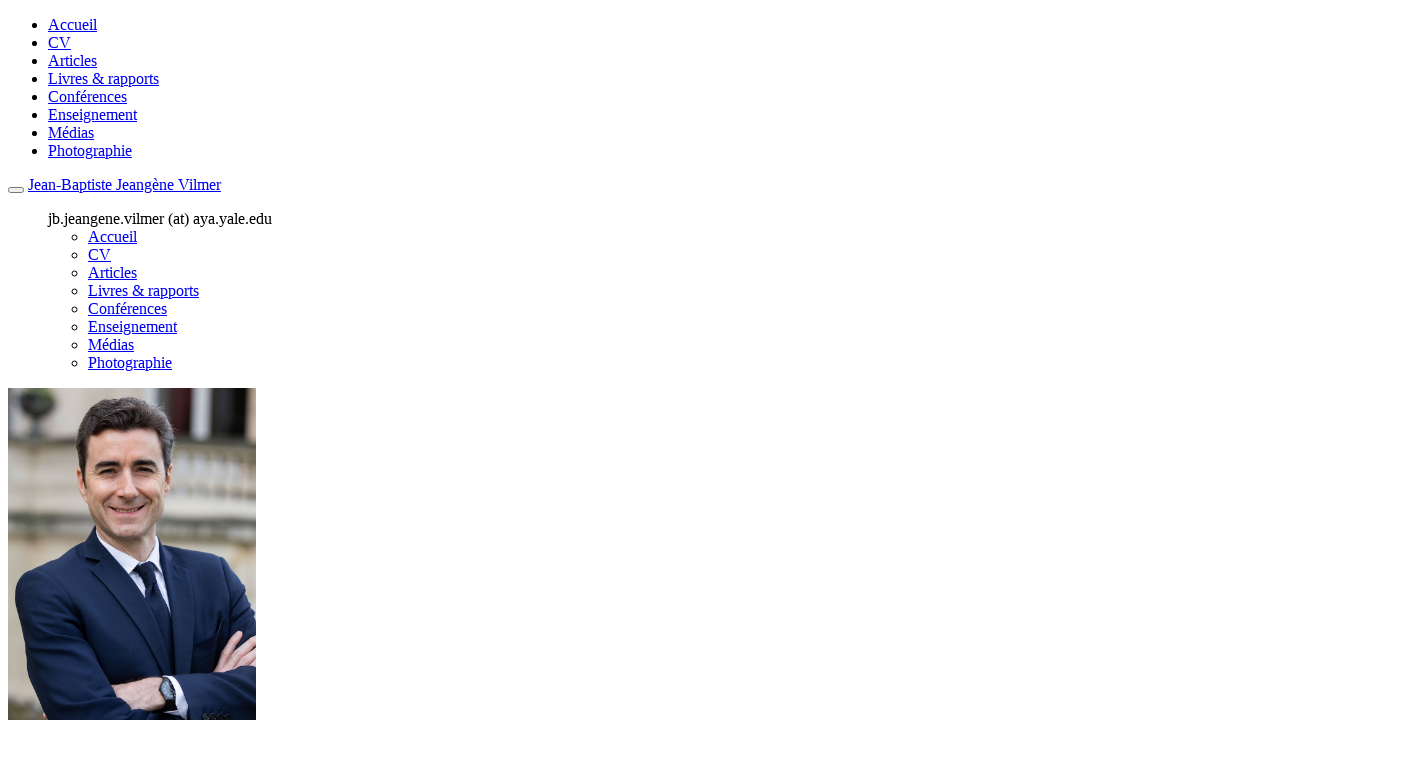

--- FILE ---
content_type: text/html; charset=utf-8
request_url: http://www.jbjv.com/article767.html
body_size: 4170
content:
<!DOCTYPE html PUBLIC "-//W3C//DTD XHTML 1.0 Transitional//EN" "http://www.w3.org/TR/xhtml1/DTD/xhtml1-transitional.dtd">
<html xmlns="http://www.w3.org/1999/xhtml">
<head>
<title>Jean-Baptiste Jeangène Vilmer - 13 </title>
<meta name="description" content="Article de Jean-Baptiste Jeangène Vilmer dans ." />
<meta name="generator" content="SPIP 2.1.9 [17500]" />
<meta http-equiv="Content-Type" content="text/html; charset=utf-8" />
<link href="squelettes/style.css" rel="stylesheet" type="text/css" />
<link rel="stylesheet" href="squelettes/bootstrap/bootstrap.css" type="text/css" />
<meta name="google-site-verification" content="rB3_mNEgyS6wULo1tcEgu5cu_GzqHQaw4s7ct0v98UM" />

<!-- Google tag (gtag.js) -->
<script async src="https://www.googletagmanager.com/gtag/js?id=G-SQFJWQWYSL"></script>
<script>
  window.dataLayer = window.dataLayer || [];
  function gtag(){dataLayer.push(arguments);}
  gtag('js', new Date());

  gtag('config', 'G-SQFJWQWYSL');
</script>
    <link rel="preconnect" href="https://fonts.googleapis.com">
    <link rel="preconnect" href="https://fonts.gstatic.com" crossorigin>
    <link href="https://fonts.googleapis.com/css2?family=Epilogue:wght@400;500;600;800&display=swap" rel="stylesheet">
        <link href="https://fonts.googleapis.com/css2?family=Merriweather&display=swap" rel="stylesheet">
<link href='http://fonts.googleapis.com/css?family=Quattrocento+Sans:400,400italic,700,700italic&subset=latin,latin-ext' rel='stylesheet' type='text/css'>
<script type="text/javascript" src="https://ajax.googleapis.com/ajax/libs/jquery/1.9.0/jquery.min.js"></script>
<script type='text/javascript' src='squelettes//js/bootstrap.min.js'></script>
<meta name="viewport" content="width=device-width, initial-scale=1">
<!--<link href='http://fonts.googleapis.com/css?family=Lato:300,400,900' rel='stylesheet' type='text/css'>-->
<!-- HTML5 shim and Respond.js IE8 support of HTML5 elements and media queries -->
    <!--[if lt IE 9]>
      <script src="https://oss.maxcdn.com/html5shiv/3.7.2/html5shiv.min.js"></script>
      <script src="https://oss.maxcdn.com/respond/1.4.2/respond.min.js"></script>
    <![endif]-->
<style type="text/css">
h2{
	background-color:#CC0000;
	padding-left:15px;
}
</style>
<link rel='stylesheet' type='text/css' media='all' href='extensions/porte_plume/css/barre_outils.css' />
<link rel='stylesheet' type='text/css' media='all' href='http://www.jbjv.com/spip.php?page=barre_outils_icones.css' />

<!-- Debut CS -->
<style type="text/css">
<!--/*--><![CDATA[/*><!--*/
/* Pour info : enveloppe_mails = -1 */

/*]]>*/-->
</style>
<!-- Fin CS -->


<script src="prive/javascript/jquery.js" type="text/javascript"></script>

<script src="prive/javascript/jquery.form.js" type="text/javascript"></script>

<script src="prive/javascript/ajaxCallback.js" type="text/javascript"></script>

<script src="prive/javascript/jquery.cookie.js" type="text/javascript"></script>
<!-- insert_head --><!--[if lt IE 7]>
	<script src='extensions/msie_compat/javascript/jquery.ifixpng.js'></script>
	<script type='text/javascript'>//<![CDATA[
		jQuery.ifixpng('rien.gif');		
		function fixie() {
			jQuery('img').ifixpng();
		}
		$(document).ready(function() { fixie(); });
		onAjaxLoad(fixie);	
	//]]></script>
<![endif]-->
<script type='text/javascript' src='extensions/porte_plume/javascript/xregexp-min.js'></script>
<script type='text/javascript' src='extensions/porte_plume/javascript/jquery.markitup_pour_spip.js'></script>
<script type='text/javascript' src='extensions/porte_plume/javascript/jquery.previsu_spip.js'></script>
<script type='text/javascript' src='http://www.jbjv.com/spip.php?page=porte_plume_start.js&amp;lang=fr'></script>
<script type="text/javascript">/*<![CDATA[*/
var _gaq = _gaq || [];
_gaq.push(["_setAccount", "UA-11516967-6"]);
_gaq.push(["_trackPageview"]);
(function() {
	var ga = document.createElement("script"); ga.type = "text/javascript"; ga.async = true;
	ga.src = ("https:" == document.location.protocol ? "https://ssl" : "http://www") + ".google-analytics.com/ga.js";
	var s = document.getElementsByTagName("script")[0]; s.parentNode.insertBefore(ga, s);
})();
/*]]>*/</script>
<link rel="stylesheet" type="text/css" href="plugins/intertitres_hierarchises/css/intertitres_publics.css" />

<!-- Debut CS -->
<script src="plugins/auto/couteau_suisse/outils/jquery.scrollto.js" type="text/javascript"></script>
<script src="plugins/auto/couteau_suisse/outils/jquery.localscroll.js" type="text/javascript"></script>
<script type="text/javascript"><!--
var cs_prive=window.location.pathname.match(/\/ecrire\/$/)!=null;
jQuery.fn.cs_todo=function(){return this.not('.cs_done').addClass('cs_done');};
 function soft_scroller_init() { if(typeof jQuery.localScroll=="function")
	jQuery.localScroll({hash: true, onAfter:function(anchor,settings){jQuery(anchor).focus();}});
}
var cs_init = function() {
	/* optimisation : 'IF(1)' */ if(!cs_prive) jQuery("a.spip_out,a.spip_url,a.spip_glossaire",this).attr("target", "_blank"); 
	 soft_scroller_init.apply(this);
}
if(typeof onAjaxLoad=='function') onAjaxLoad(cs_init);
if(window.jQuery) {
var cs_sel_jQuery=typeof jQuery(document).selector=='undefined'?'@':'';
var cs_CookiePlugin="prive/javascript/jquery.cookie.js";
jQuery(document).ready(function(){
	cs_init.apply(document);
});
}
// --></script>

<!-- Fin CS -->


<!-- Player -->
<script type="text/javascript" src="plugins/Lecteur_multimedia/soundmanager/soundmanager2.js"></script><script type="text/javascript"><!--
var musicplayerurl="plugins/Lecteur_multimedia/flash/dewplayer.swf";
var key_espace_stop = true;
var image_play="plugins/Lecteur_multimedia/images/playl.gif";
var image_pause="plugins/Lecteur_multimedia/images/pausel.gif";
soundManager.url = "plugins/Lecteur_multimedia/soundmanager/soundmanager2.swf";
soundManager.nullURL = "plugins/Lecteur_multimedia/soundmanager/null.mp3";
var videoNullUrl = "plugins/Lecteur_multimedia/null.flv";
var DIR_PLUGIN_PLAYER = "plugins/Lecteur_multimedia/";//--></script>
<script type="text/javascript" src="plugins/Lecteur_multimedia/javascript/jscroller.js"></script>
<script type="text/javascript" src="plugins/Lecteur_multimedia/player_enclosure.js"></script>
<link rel="stylesheet" href="plugins/Lecteur_multimedia/player.css" type="text/css" media="all" />

<script src='http://www.jbjv.com/plugins/thickbox2/javascript/thickbox.js' type='text/javascript'></script>
<link rel="stylesheet" href="http://www.jbjv.com/plugins/thickbox2/thickbox.css" type="text/css" media="all" />
<script type="text/javascript"><!--
// Inside the function "this" will be "document" when called by ready() 
// and "the ajaxed element" when called because of onAjaxLoad 
var init_f = function() {
	if (jQuery("a.thickbox,a[type='image/jpeg'],a[type='image/png'],a[type='image/gif']",this).addClass("thickbox").size()) {
		TB_chemin_animation = "http://www.jbjv.com/plugins/thickbox2/circle_animation.gif";
		TB_chemin_close = "http://www.jbjv.com/plugins/thickbox2/close.gif";
		TB_chemin_css = "http://www.jbjv.com/plugins/thickbox2/thickbox.css";
		TB_init(this);
	};
}
//onAjaxLoad is defined in private area only
if(typeof onAjaxLoad == "function") onAjaxLoad(init_f);
if (window.jQuery) jQuery(document).ready(init_f);
// --></script>
<script>
$(document).ready(function(){
	
	//Check to see if the window is top if not then display button
	$(window).scroll(function(){
		if ($(this).scrollTop() > 100) {
			$('.backtop').fadeIn();
		} else {
			$('.backtop').fadeOut();
		}
	});
	
	//Click event to scroll to top
	$('.backtop').click(function(){
		$('html, body').animate({scrollTop : 0},800);
		return false;
	});
	
});
</script>
</head>

<body>
    <div class="container-fluid hidden-xs bg-menu">
        <div class="container">
            <div class="row">
                <div class="navbar fixed-top menu">
                    <ul class="menu-liste">
		
		<li class="menu-entree accueil">
		<a href="http://www.jbjv.com">Accueil</a>
			
		
		 </li>
		
		<li class="menu-entree">
		<a href="-rubrique2-.html">CV</a>
			
		
		 </li>
		
		<li class="menu-entree">
		<a href="-Articles-.html">Articles</a>
			
		
		 </li>
		
		<li class="menu-entree">
		<a href="-Livres-et-rapports-.html">Livres &amp; rapports</a>
			
		
		 </li>
		
		<li class="menu-entree">
		<a href="-Conferences,65-.html">Conférences</a>
			
		
		 </li>
		
		<li class="menu-entree">
		<a href="-Enseignement-.html">Enseignement</a>
			
				
		
		 </li>
		
		<li class="menu-entree">
		<a href="-Medias-.html">Médias</a>
			
		
		 </li>
		
		<li class="menu-entree">
		<a href="-Photographie-.html">Photographie</a>
			
		
		 </li>
		
	</ul></div>
            </div>
        </div>
</div>

<div class="navbar navbar-default visible-xs">
<div class="navbar-header">
  <button type="button" class="navbar-toggle" data-toggle="collapse" data-target=".navbar-collapse">
    <span class="icon-bar"></span>
    <span class="icon-bar"></span>
    <span class="icon-bar"></span>
  </button>
  <a class="navbar-brand" href="#">Jean-Baptiste Jeang&egrave;ne Vilmer</a>
</div>
<div class="navbar-collapse collapse">
  <ul class="nav navbar-nav">
    
        <div id="biomobile"><p></p>
        <span class="glyphicon glyphicon-envelope"></span> jb.jeangene.vilmer (at) aya.yale.edu
        </div>
    
    <div class="menu"><ul class="menu-liste">
		
		<li class="menu-entree accueil">
		<a href="http://www.jbjv.com">Accueil</a>
			
		
		 </li>
		
		<li class="menu-entree">
		<a href="-rubrique2-.html">CV</a>
			
		
		 </li>
		
		<li class="menu-entree">
		<a href="-Articles-.html">Articles</a>
			
		
		 </li>
		
		<li class="menu-entree">
		<a href="-Livres-et-rapports-.html">Livres &amp; rapports</a>
			
		
		 </li>
		
		<li class="menu-entree">
		<a href="-Conferences,65-.html">Conférences</a>
			
		
		 </li>
		
		<li class="menu-entree">
		<a href="-Enseignement-.html">Enseignement</a>
			
				
		
		 </li>
		
		<li class="menu-entree">
		<a href="-Medias-.html">Médias</a>
			
		
		 </li>
		
		<li class="menu-entree">
		<a href="-Photographie-.html">Photographie</a>
			
		
		 </li>
		
	</ul></div>          </ul>
</div><!--/.nav-collapse -->
</div><div class="container">
	<div class="row main">
		<div class="hidden-xs col-sm-4 col-md-3" id="navigation">
			
				<p id="bio"><a href="IMG/arton1.jpg" class="thickbox"><img class='spip_logos' alt='Jean-Baptiste Jeang&#232;ne Vilmer' src="IMG/arton1.jpg" width='248' height='340' style='height:340px;width:248px;' /></a></p>
				<h3>Jean-Baptiste Jeang&egrave;ne Vilmer</h3>
				
				<p style="font-size:12px;margin-top:0px"><span class="glyphicon glyphicon-envelope"></span> jb.jeangene.vilmer (at) aya.yale.edu </p>
				<p><img src="https://upload.wikimedia.org/wikipedia/commons/thumb/c/ce/X_logo_2023.svg/266px-X_logo_2023.svg.png" width=15px;" alt="twitter"><a href="https://twitter.com/jeangene_vilmer" target="blank">@jeangene_vilmer</a></p>
			
			
		</div>		<div class="col-sm-8 col-md-9 principal">
		
			<div class="article">
				<div id="hierarchie"><a href="http://www.jbjv.com/">Accueil du site</a> &gt; <a href="">Photographie</a> &gt; <a href="">Géorgie - Abkhazie</a> &gt; <strong class="on">13</strong></div>
				<div class="row" style="margin-bottom:20px">
					 <div class="col-xs-12 col-sm-9 col-md-9">
		<h1>13</h1>
		<h3></h3><br />
		
		
	</div>
	<div class="hidden-xs col-sm-3 col-md-3" id="logoarticle">
		<img class='img-responsive' alt="" src="IMG/arton767.jpg?1413751943" width="1394" height="2098" />
	</div>				</div>
				
				
				
				<div>
					<div class="avertissement">
						Cet article est mis &agrave; la disposition du lecteur mais il ne correspond pas à la mise en page de la version d&eacute;finitive et publi&eacute;e à laquelle il convient de se r&eacute;f&eacute;rer pour toute citation.
					</div>
						
				</div>
				<div id="backtop"><a href="#" class="backtop"></a></div>
			</div>
			
		</div>
	</div>
</div>
<div class="container-fluid footer">
    <div class="container">
        <div class="row">
            <div class="col-md-7">
                
            </div>
            <div class="col-md-5">
                <p>jb.jeangene.vilmer (at) aya.yale.edu</p>
                <div class="socials">
                <a href="https://twitter.com/jeangene_vilmer" target="_blank" class="twitter"><img src="https://upload.wikimedia.org/wikipedia/commons/thumb/c/ce/X_logo_2023.svg/266px-X_logo_2023.svg.png" width=20px;></a>
                <a href="https://www.linkedin.com/in/jean-baptiste-jeang%C3%A8ne-vilmer-b4b908133/" target="_blank" class="social_network"><img src="https://upload.wikimedia.org/wikipedia/commons/4/4e/LinkedIn_Logo_%28with_%C2%AE%29.svg" height=20px;></a>
                <a href="https://www.facebook.com/jeanbaptiste.vilmer" target="_blank" class="social_network"><img src="https://upload.wikimedia.org/wikipedia/commons/thumb/c/cd/Facebook_logo_%28square%29.png/240px-Facebook_logo_%28square%29.png" height=25px;></a>
                </div>
            </div>
        </div>
    </div>
</div></body>
</html>
